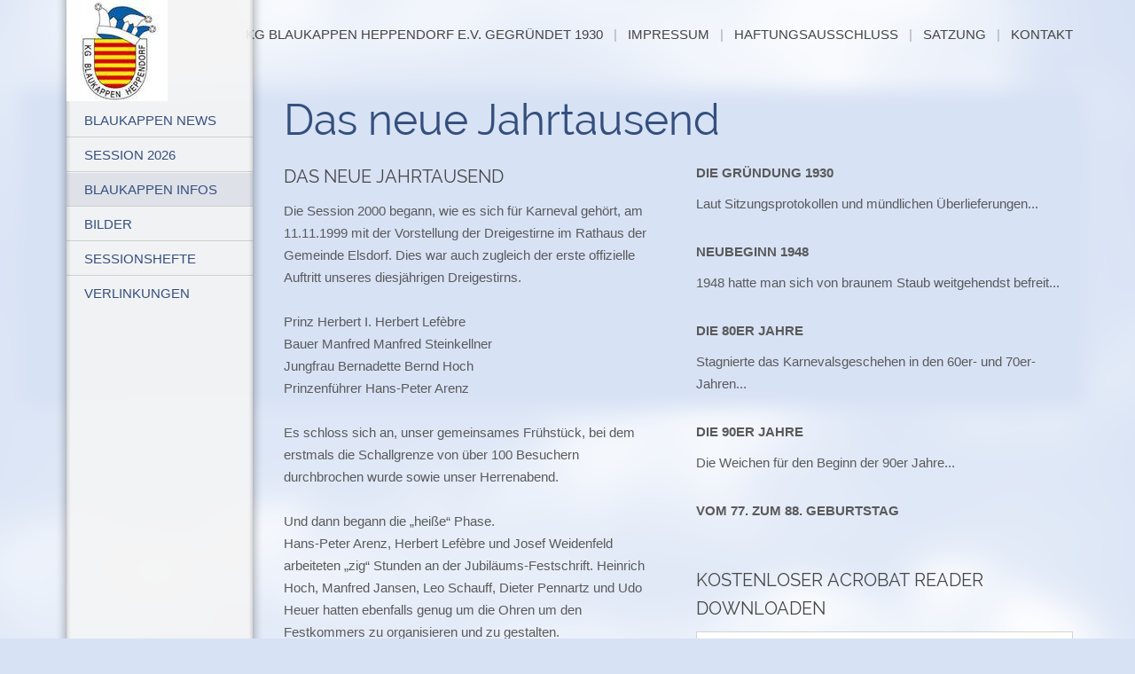

--- FILE ---
content_type: text/html; charset=utf-8
request_url: https://www.kg-blaukappen.de/blaukappen-infos/chronikdesvereins/dasneuejahrtausend/
body_size: 28301
content:
<!DOCTYPE html>

<html>
	<head>
		<meta charset="UTF-8">
		<title>Das neue Jahrtausend</title>
		<meta name="generator" content="SIQUANDO Pro (#9194-8292)">

<link rel="stylesheet" href="../../../classes/plugins/ngpluginlightbox/css/">
<link rel="stylesheet" href="../../../classes/plugins/ngplugintypography/css/">
<link rel="stylesheet" href="../../../classes/plugins/ngpluginlayout/ngpluginlayoutpro/css/">
<link rel="stylesheet" href="../../../classes/plugins/ngpluginteaser/ngpluginteasercaptionsummarypicture/css/style.css">
<link rel="stylesheet" href="../../../classes/plugins/ngpluginborder/ngpluginborderstandard/css/">
<link rel="stylesheet" href="../../../classes/plugins/ngpluginparagraph/ngpluginparagraphtext/css/style.css">
		<script src="../../../js/jquery.js"></script>
			<script src="../../../classes/plugins/ngpluginlightbox/js/lightbox.js"></script>
			<script src="../../../classes/plugins/ngpluginlayout/styles/miami/js/ngflymenu.js"></script>
			<style>
		<!--
#ngparaw7e7b090c072a4126925332145313784 img { border: 1px solid #f0f0f0; width: 20% }
#ngparaw7e7b090c072a4126925332145313784 .teaserhaspicture { margin-left:20%; box-sizing: border-box; padding-left: 10px }
		-->
		</style>

				
	</head>
	

	<body>	

<div id="mainwrap">

<div id="navbar">
	<div id="nav">
	
	<div id="logo">
<a href="../../..">
	<img src="../../../images/pictures/654ccad1/654ccadb/logo-rz-a4-rgb-114.jpg?w=114&amp;h=114" alt="" style="width:114px;height:114px">
</a>
</div>
		<ul id="menu"><li><a href="../../../blaukappen-news/">Blaukappen News</a></li>
<li><a href="../../../session-2026/">Session 2026</a>
<ul>
<li><a href="../../../session-2026/herrensitzung/">Herrensitzung</a></li>
<li><a href="../../../session-2026/alaaf-rambazamba/">Alaaf & Rambazamba</a></li>
<li><a href="../../../session-2026/karnevalsumzug/">Karnevalsumzug</a></li>
</ul>
</li>
<li class="active"><a href="../../">Blaukappen Infos</a>
<ul>
<li><a href="../../vorstand/">Vorstand</a></li>
<li><a href="../../mitgliedwerden/">Mitglied werden</a></li>
<li><a href="../">Chronik des Vereins</a>
<ul>
<li><a href="../diegruendung1930/">Die Gründung 1930</a></li>
<li><a href="../neubeginn1948/">Neubeginn 1948</a></li>
<li><a href="../die80erjahre/">Die 80er Jahre</a></li>
<li><a href="../die90erjahre/">Die 90er Jahre</a></li>
<li><a href="./">Das neue Jahrtausend</a></li>
<li><a href="../vom-77-zum-88-geburtstag/">Vom 77. zum 88. Geburtstag</a></li>
</ul>
</li>
<li><a href="../../heppendorferdreigestirne/">Heppendorfer Dreigestirne</a></li>
<li><a href="../../mitgliederehrungen/">Mitgliederehrungen</a></li>
</ul>
</li>
<li><a href="../../../bilder/">Bilder</a>
<ul>
<li><a href="../../../bilder/heppendorferdreigestirne/">Heppendorfer Dreigestirne</a></li>
<li><a href="../../../bilder/altesessionsorden/">Sessionsorden & Sessionspins</a></li>
</ul>
</li>
<li><a href="../../../sessionshefte/">Sessionshefte</a></li>
<li><a href="../../../verlinkungen/">Verlinkungen</a></li>
</ul>
	</div>
	<div id="navbottom"></div>
</div>

<div id="common">
<a href="../../../">KG Blaukappen Heppendorf e.V. gegründet 1930</a>
 &nbsp;&nbsp;|&nbsp;&nbsp; <a href="../../../common/info/impressum.html">Impressum</a>
 &nbsp;&nbsp;|&nbsp;&nbsp; <a href="../../../common/info/haftungsausschlu.html">Haftungsausschluß</a>
 &nbsp;&nbsp;|&nbsp;&nbsp; <a href="../../../common/info/satzung.html">Satzung</a>
 &nbsp;&nbsp;|&nbsp;&nbsp; <a href="../../../common/info/kontakt.html">Kontakt</a>
</div>


<div id="main">

	<div>
		<h1>Das neue Jahrtausend</h1>
	</div>




			<div  style="width: 425px" id="content">
				





<a class="ngpar" id="ngparw7e7b090c081673a7c25332145313784"></a>
<h2 >Das neue Jahrtausend</h2><div class="paragraph" style="margin-bottom:30px;">



<p>Die Session 2000 begann, wie es sich für Karneval gehört, am 11.11.1999 mit der Vorstellung der Dreigestirne im Rathaus der Gemeinde Elsdorf. Dies war auch zugleich der erste offizielle Auftritt unseres diesjährigen Dreigestirns.<br><br>Prinz Herbert I.  Herbert Lefèbre<br>Bauer Manfred Manfred Steinkellner<br>Jungfrau Bernadette Bernd Hoch<br>Prinzenführer  Hans-Peter Arenz<br><br>Es schloss sich an, unser gemeinsames Frühstück, bei dem erstmals die Schallgrenze von über 100 Besuchern durchbrochen wurde sowie unser Herrenabend.<br><br>Und dann begann die „heiße“ Phase.<br>Hans-Peter Arenz, Herbert Lefèbre und Josef Weidenfeld arbeiteten „zig“ Stunden an der Jubiläums-Festschrift. Heinrich Hoch, Manfred Jansen, Leo Schauff, Dieter Pennartz und Udo Heuer hatten ebenfalls genug um die Ohren um den Festkommers zu organisieren und zu gestalten.<br><br>Beginnen wollen wir den Rückblick unserer offiziellen Veranstaltungen aber mit der Prinzenproklamation, die am 07. Januar 2000 stattfand.<br><br>Heinz Klein, der hauptverantwortlich für den Kartenvorverkauf war, meinte nach nur 2 ½ Wochen: „Ich werde bekloppt, es ist ausverkauft“. Über 600 Karten wurden verkauft. <br><br>Am 07. Januar 2000 war es dann soweit, die Prinzenproklamation startete.<br>Über dreißig Minuten brauchte das närrische Trifolium unter der schützenden Obhut des Prinzenführers bis sie die Bühne erreichten. Nach 1 ½ Stunden war die Proklamation des Jubiläums-Dreigestirn zu Ende. Ein herrlicher Abend, den wir zu einem großen Teil unserem närrischen und tollen Publikum verdanken konnten.<br><br>Am 09. Januar 2000 fand unser Festkommers anlässlich unseres 70-jährigen Jubiläums statt. Schirmherr war unser Bürgermeister Harald Schröder, der auch die Festansprache hielt.<br><br>Als Gäste durften wir u. a. Landrat Werner Stump, Ortsvorsteher Heinz-Peter Marx, alle Ortsvereine, befreundete Karnevalsgesellschaften und Dreigestirne, den Kirchenchor „Cäcilia“ mit einigen Liedvorträgen, den Männergesangverein Glessen, viele Heppendorfer Bürger und Bürgerinnen und nicht zuletzt unseren  Pastor Harald Fischer begrüßen, der mit seiner Laudatio für den Höhepunkt dieses Tages sorgte.<br><br>Im Rahmen dieses Festkommerses wurden geehrt:<br>Josef Merzenich bekam den Verdienstorden des Karnevalsverbandes Rhein-Erft in Gold durch den Präsidenten Bernd Schall verliehen. Gleichzeitig wurde Josef Merzenich für seine fast 20-jährige Präsidentschaft zum Ehrenmitglied der KG. Blaukappen ernannt. Ebenso als Ehrenmitglied wurde Heinrich Hoch (seit 1996 Träger des KRE-Verdienstordens in Gold) für seine 25-jährige Vorstandsarbeit als Schrift- und Geschäftsführer der KG. Blaukappen ernannt.<br>Den Verdienstorden des Karnevalsverbandes Rhein-Erft in Silber erhielten: Manfred Jansen, Josef Weidenfeld, Heinz Klein und Josef Spohr. Den Verdienstorden der KG. Blaukappen erhielten Josef Schauff und Waldemar Teske.<br><br>Am 20. Februar 2000 folgt das Prinzenbiwak:<br>Das Dreigestirn stand von morgens 11.00 Uhr bis abends 19.00 Uhr ununterbrochen auf der Bühne und begrüßte u.a. fast zwanzig befreundete Dreigestirne und Karnevalsgesellschaften. Ein besonderer Höhepunkt dieses Prinzenbiwaks war der Aufmarsch sämtlicher ehemaliger Dreigestirne unseres Ortes in der 70-jährigen Geschichte der KG „Blaukappen“. Man schätzte über diesen Sonntag verteilt mehr als 1.200 Karnevalsfreunde.<br>Auch unsere fünfte Herrensitzung sollte einen neuen Besucherrekord mit weit mehr als 400 „jecke Häre“ aus Nah und Fern bringen. Der Elferrat marschierte im neuen „Outfit“, in Lederhosen und unter den Klängen des Megahits „Anton aus Tirol“ ins Festzelt ein.<br><br>Auch an der Weiberfastnacht fanden hunderte herrlich kostümierte Jecken den Weg in unsere gute Stube des Festzelts, wo die tollsten Kostüme vom Dreigestirn prämiert wurden.<br><br>Den Höhepunkt am Karnevalssamstag bildete der Einmarsch des Dreigestirns mit etwa 60 Musikern der „Kölner Domstädter“, unterstützt von circa 80 englischen Musikern aus Militärkapellen der „Queen Mum“ sowie 30 schottischen Dudelsackpfeifern. Als diese gemeinsam aufspielten, bekamen viele eine Gänsehaut und auch Tränen in die Augen.<br><br>Der Sonntagszug wurde von vielen Gruppen, Festwagen und dem Prinzenwagen des Dreigestirns begleitet. <br>Das Motto unseres Dreigestirns hieß:<br>„2000 hin, 2000 her – mer losse net vom Fastelleer“.<br>Dieser Spruch sollte auch für die weiteren Jahre gelten.<br><br>Die Session 2001 begann wie jedes Jahr im November mit dem Empfang des Bürgermeisters im Elsdorfer Rathaus. Kurze Zeit später folgten unser Frühstück im Bürgerhaus sowie der nicht mehr wegzudenkende Herrenabend.<br><br>Unser traditioneller Frühschoppen der nun schon zum elften Mal stattfand, stand unter dem Motto: „1 x 11, is dat net doll, mir han die Nas noch lang net voll“. Dementsprechend hatten wir auch unseren diesjährigen Sessionsorden gestalten lassen.<br><br>Wer nach der überaus erfolgreichen Session 1999/2000, mit unserem 70-jährigen Jubiläum und Dreigestirn gedacht hat, es würde dieses Jahr etwas ruhiger werden, auch in Bezug auf die Besucherzahlen, der hatte die Rechnung ohne den „Wirt“, in diesem Fall jedoch ohne unser treues Publikum gemacht. Denn die Besucherzahlen unserer Veranstaltungen standen denen der letzten Jahre in Nichts nach.<br><br>Als neue Senatoren durften wir in dieser Session begrüßen: Dirk Stoll, Silvio Schuman, Wilfried Huhn und Rolf-Dieter Scholz.<br><br>Beim Empfang für die Karnevalsgesellschaften in der Elsdorfer Festhalle, Ende Januar 2002, waren wir mit einer stattlichen Abordnung erschienen, die auch unseren ersten Bürger der Gemeinde beeindruckte. Besuche bei unseren Freunden der KG „Kluet und Rekelieser“, Oberembt und KG „Narrenzunft“, Berrendorf nahmen wir auch in dieser Session gerne wahr.<br><br>Immer wieder ist der Besuch des Kindergartens für uns eine besondere Freude.<br><br>Unser Elferrat bei der „Herrensitzung“ und beim „Fest in Blau“ zeigte sich in einem neuen „Outfit“. Sie trugen nicht nur die Arbeitskleidung der Kölschen Köbesse, sondern auch beim Einmarsch der „Herrensitzung“ jeder einen vollen Kranz Bier mit ins Zelt. Natürlich wurden die Stangen mit dem herrlichen Gerstensaft unter den fast 500 Jecken im Zelt schnell verteilt.<br><br>Als neuen Senator konnten wir Peter Mevis in unseren Reihen begrüßen. <br><br>Session 2003 <br>Womit fangen wir an? Natürlich! Die Session beginnt bei uns in Elsdorf traditionell mit der Einladung unseres ersten Bürgers Harald Schröder im Rathaus der Gemeinde Elsdorf. Unser gemeinsames Frühstück im Bürgerhaus ließ auch nicht lange auf sich warten.<br><br>Was uns alle sehr erfreute war die Tatsache, dass der Herrenabend nach einem Jahr Zwischenstation im Pfarrheim wieder in der gemütlichen „Stube“ der Familie Arenz stattfand. <br><br>Entstehung und Tradition des Herrenabends der KG. Blaukappen<br><br>Die Idee zu unserem ersten Herrenabend 1997 kam von unserem, leider nicht mehr unter uns weilenden, langjährigen Mitglied Toni Merzenich, der immer für zum Teil gute, aber mitunter auch nicht immer durchführbare Vorschläge gut war.<br><br>Hier hatte er allerdings den Nagel auf den Kopf getroffen. Es wurde durch ihn der erste Herrenabend der KG ins Leben gerufen. Spontan stellte die Familie Arenz ihr Clubheim als Veranstaltungsort zur Verfügung. Toni war für das leibliche Wohl verantwortlich. Er hatte unter höchsten Anstrengungen ein Wildschwein erlegt und dieses zur Verfügung gestellt. Durch einen befreundeten Metzger ließ er die wilde Sau zubereiten und mit entsprechenden Beilagen versehen.<br><br>Das Bier stiftete die KG, jedoch beteiligten sich die anwesenden Mitglieder mit einem gewissen Obolus, so dass unsere Kasse nur gering in Anspruch genommen wurde. Der Mehrgewinn und die freiwilligen Spenden gingen selbstverständlich in die Kasse.<br>So verbrachten wir einige gemütliche Stunden. Vier unserer Mitglieder waren von dieser Idee so begeistert, dass sie spontan noch in der gleichen Nacht ein Versprechen abgaben. Sie stifteten nämlich für den nächsten Herrenabend das Bier.<br><br>Bis zum heutigen Tag hat sich diese hervorragende Geselligkeit fortgesetzt, und wir danken an dieser Stelle Dorothee und Hans-Peter Arenz für die Gastfreundschaft, so dass dieser Abend alljährlich von vielen Blaukappen in lockerer Stimmung begangen wird.<br><br>Im Dezember 2002 standen wir dann vor einem Problem. Wir hatten kein Vereinslokal mehr. Barbara Consten machte ihre Gaststätte zu, um sich intensiver um ihr Enkelchen kümmern zu können. <br><br>Ein weiteres Problem musste noch bewältigt werden. Was sollte mit unserer großen Glasvitrine geschehen, in der sich u. a. unsere Vereinsfahne, Orden und andere Dinge befinden und die immer bei Barbara im kleinen Sälchen hing. Die Gemeinde Elsdorf erlaubte uns letztendlich, die Vitrine in unserem Bürgerhaus aufzuhängen.<br><br>Weiter ging es im Januar mit unserem traditionellen Frühschoppen im Bürgerhaus<br>Die Einladungen und Termine nahmen in diesem Jahr kein Ende. So fuhren wir Mitte Januar zum Biwak unserer Freunde der KG „Kluet und Rekelieser“.<br><br>Hier lösten wir eine Wette ein, die unser Geschäftsführer Herbert Lefèbre ein Jahr vorher mit Bernd Neumann, Sitzungspräsident der KG „Kluet und Rekelieser“, vereinbart hatte. Herbert versprach beim nächsten Biwak mit mindestens 25 Blaukappen in entsprechender Uniform auf die Oberembter Bühne zu kommen.<br><br>Bernd Neumann kam aus dem Staunen nicht mehr heraus, als wir wirklich mit knapp 30 Mitgliedern auf die Bühne marschierten. Er löste seine Wettschulden sofort ein. Wir bekamen unsere Runde Bier. Bei einer Runde blieb es an diesem Tage natürlich nicht.<br><br>Nun zu unseren Veranstaltungen!<br>Ach ja. Wir haben ja einen neuen Literaten. Hans-Peter Arenz, Prinzenführer des Jubiläumsdreigestirns 2000 und bis dato Schriftführer der KG und hauptverantwortlich für die Gestaltung unserer Festschrift.<br><br>Unsere Herrensitzung war erstmals restlos ausverkauft. Weit über 500 Jecke aus der näheren Umgebung, aber auch von weit her, u. a. eine Abordnung der KG „Uhu“ aus Köln-Dellbrück, einer alten Kölner Karnevalsgesellschaft, fanden den Weg in unser Festzelt.<br><br>Im Jahre 2004 lud Harald Schröder in seiner Funktion als erster Bürger der Gemeinde Elsdorf zum letzten Mal zur Sessionseröffnung am 11.11. ins Rathaus ein, da er im darauf folgenden Jahr das Amt des Bürgermeisters der Gemeinde nicht mehr bekleidet. <br><br>Bei uns kam an diesem Abend keine Stimmung auf, was auch verständlich war, da ja unser Senator Manfred Steinkellner wenige Tage zuvor plötzlich und unerwartet verstarb.<br><br>Im Januar 2004 hielten wir, wie in den letzten Jahren auch schon, unseren karnevalistischen Frühschoppen im Bürgerhaus ab.<br><br>Einige Tage zuvor sind wir einer Einladung des Kölner Dreigestirns gefolgt. Wir hatten die seltene Gelegenheit, mit dem Trifolium in deren Hofburg „Hotel Dorint“ einzuziehen. Vorher traf man sich mit der komplett angetretenen Prinzengarde im „Alt Köln“ zu einem urigen Frühstück mit Kaffee und anschließendem Kölsch.<br><br>Wie kamen wir zu dieser Einladung?<br>Ganz einfach. Der Kölner Bauer Peter-Josef Wolf, Bürger unseres schönen Heppendorfs ermöglichte dies als Entschädigung dafür, dass das Kölner Dreigestirn aus terminlichen Gründen nicht den Weg zu einer unserer Veranstaltungen finden konnte. <br><br>Auch die zweite Einladung des Dreigestirns in deren Hofburg, genauer in „Jimmys Bar“ folgten wir sehr gerne. Begleitet wurden wir von unserer Schützenbruderschaft Heppendorf. Selbstverständlich wurden im Foyer des Hotels Fotos mit dem närrischen Trifolium geschossen.<br><br>Bei unserer Herrensitzung konnten wir über 400 Narren begrüßen. Auch unser Kostümball an Weiberfastnacht fand wieder großen Anklang. Natürlich wurden wie immer die schönsten Kostüme prämiert.<br><br>Unser „Fest in Blau“ am 21. Februar 2004 entpuppte sich dieses Mal als Mammutveranstaltung. Die Sitzung begann um 20.11 Uhr und endete weit nach Mitternacht. Aber alle Beteiligten hatten ihren Spaß und waren hellauf begeistert.<br><br>Als neue Mitglieder dürfen wir recht herzlich begrüßen: Wolfgang Kühl, Heinrich Esser, Manfred Möllhoff, Heinrich Pick und Matthias Brandt.<br><br>Soll man viele Worte zu unserer Jubiläumssession 2005 „75 Jahre KG. Blaukappen Heppendorf verlieren? Normalerweise nicht:<br>Einfach geil – der Ablauf der gesamten Session, unsere Veranstaltungen, unser treues Publikum, die Stimmung, das Wetter.<br>Obwohl wir 75-jähriges Jubiläum hatten, haben wir uns aufgrund der Tatsache, dass die Session sehr kurz war, dazu entschlossen, dieses besondere Fest nicht großartig zu feiern. Dies werden wir im Jahr 2007 anlässlich unseres 77-jährigen Bestehens umso ausgiebiger nachholen.<br>Unsere Session beginnt seit vielen Jahren im November mit einer Einladung des Bürgermeisters ins Elsdorfer Rathaus. Hier treffen sich alle Karnevalsvereine der Gemeinde zu einem lockeren Umtrunk. Es wird geklönt, Verabredungen werden getroffen, Termine abgestimmt, Freundschaften geschlossen und gepflegt, man will sich kennen lernen.<br><br>Erstmals eröffnet am 11.11.2004 unser neuer Bürgermeister Wilfried Effertz die Session.<br>Als die KG Fidelio Elsdorf, natürlich zu Recht, ganz stolz ihr Dreigestirn präsentierte und darauf hinwies, dass es das 44. in Folge sei, meinte unser 1. Vorsitzender Willi Hintzen bei seiner Ansprache zwar nicht ganz stolz aber für alle sehr belustigend, dass wir schon 5 Jahre in Folge „kein“ Dreigestirn hätten. Sehr schade für Heppendorf.<br>Im Rahmen unseres karnevalistischen Frühschoppens im Januar erhielten Hans-Peter Arenz, Udo Heuer, Walter Amsel, Bruno Schultze, Norbert Scharbaum,<br>Rolf Becker sowie Herbert Lefèbre den Verdienstorden der KG. <br><br>Eine sehr schöne Überraschung bereitete uns unser Senator Kurt Schäfer, der uns in einer Glasvitrine eine selbst gemachte, tanzende Puppe, bekleidet mit der Uniform und Mütze unserer Gesellschaft, überreichte. Wenn man sich dieses gute Stück länger betrachtet, könnte man zu dem Schluss kommen, dass unser langjähriges Mitglied Josef Schauff hier Modell gestanden hätte. An dieser Stelle liebe Ulla, lieber Kurt vielen Dank für eure Gastfreundschaft der letzten Jahre bei eurem Sommerfest.<br><br>Da die Session, wie zuvor schon erwähnt, sehr kurz war, folgte im Januar eine Veranstaltung nach der anderen. Wir fuhren mit einer großen Abordnung unter Begleitung unserer lieben Frauen nach Oberembt zum Biwak der KG Kluet und Rekelieser. Danach auf direktem Wege zum karnevalistischen Frühschoppen der KG Narrenzunft nach Berrendorf, der für uns als Dämmerschoppen endete.<br><br>Unser letzter karnevalistischer Termin außerhalb Heppendorf endete dann mit dem Besuch auf dem Empfang aller Karnevalsgesellschaften der Gemeinde Elsdorf im Bürgerhaus von Neu-Etzweiler, zu dem unser Bürgermeister Wilfried Effertz eingeladen hatte. <br><br>Überwältigend war der Besuch unserer Herrensitzung. Weit über 500 karnevalistische Jecken fanden sich in unserem sehr schönen dekorierten, blau-weiß geschmückten Festzelt ein, um eine Sitzung zu erleben, von der viele Besucher meinten, es wäre die bisher beste Herrensitzung in Heppendorf gewesen. <br><br>Gemeinsam mit der KG Zochjecke besuchten wir am Morgen des Weiberfastnachtstages unsere „Kleinen“ im Kindergarten. Nachwuchssorgen, so hat es den Anschein, brauchen unsere beiden Gesellschaften im Dorf nicht zu haben.<br><br>Es ist jedes Jahr sehr schön bei unserem Kostümball am Weiberfastnacht anzusehen und erstaunlich, welcher Ideenreichtum bei der Kreation der Kostüme entwickelt wird. Für unsere Jury wird es von Jahr zu Jahr schwieriger eine Entscheidung bei der Prämierung der schönsten Verkleidungen zu treffen. Einfach toll! <br><br>Bei unserem „Fest in Blau“ am 05. Februar 2005 konnten wir erstaunlich viele junge Leute begrüßen, was uns natürlich sehr freute. <br><br>An diesem Abend wurden von Bernd Schall, Präsident des Karnevalsverbandes Rhein-Erft und Ralf Müllenmeister, KRE-Distriktleiter, noch geehrt und ausgezeichnet mit dem Verdienstorden des Karnevalsverbandes Rhein-Erft in Gold: Willi Hintzen und Heinz Klein.<br><br>Den Orden in Silber erhielten Bruno Schultze und Herbert Lefèbre.<br><br>Ferner erhielt unsere Standarte ein Banner anlässlich unseres 75-jährigen Jubiläums.<br><br>Mit dem Zug am Karnevalssonntag, bei herrlichem Wetter und einem bunten Treiben nach dem Zug in unserem Festzelt, ließen wir die jecken Tage ausgelassen ausklingen.<br>Unserem Senator Rolf Scholz und seiner lieben Frau Susanne gebührt noch ein besonderer Dank. Beide luden die Mitglieder unserer Gesellschaft mit Anhang am Aschermittwoch zu einem gemütlichen Fischessen auf ihrem Hof ein. Es war einfach hervorragend.<br><br>Zu erwähnen ist noch, dass folgende neue Senatoren in unsere Gesellschaft gekommen sind. Es sind: Horst Bahn, Dr. Jürgen Hille und Josef Merzenich. Manfred Alpermann, Frank Grzesiek und Mathias Schauff begrüßen wir als neue Mitglieder in unserer Karnevalsgesellschaft.<br><br>Im Juni 2005 wurde, mit Beginn der neuen Session, auch ein neuer Vorstand gewählt.<br><br>Dieser setzt sich für die nächsten drei Jahre wie folgt zusammen:<br><br>1.Vorsitzender Willi Hintzen<br>2. Vorsitzender Silvio Schuman<br>Geschäftsführer Herbert Lefèbre<br>Schriftführer Markus Häußler<br>Literat  Hans-Peter Arenz<br>1.Schatzmeister Ralf Klein<br>2.Schatzmeister Heinz Klein<br>Beisitzer  Bruno Schultze<br>Beisitzer   Norbert Scharbaum<br>Beisitzer  Bernd Hoch<br>Beisitzer  Mathias Schauff<br><br>Die KG wünscht euch für eure „Regierungsperiode“ viel Glück und weiterhin ein gutes Gelingen.<br>Dank der freundlichen Unterstützung unserer Schützenbruderschaft, die uns wieder ihr Zelt hinter dem Bürgerhaus zur Verfügung stellte, konnten wir erneut einen wunderschönen Grillabend genießen, der mit einem sehr humorvollen Lichtbildvortrag unseres Literaten Hans-Peter Arenz untermalt wurde.<br><br>Neben unserem diesjährigen Sessionsorden haben wir auch wieder einen Sticker fertigen lassen. Die Besonderheit hier ist allerdings, dass dieser den ersten einer Dreierreihe bildet und in den nächsten drei Jahren jeweils einen markanten Punkt unseres Dorfes darstellt. Dieser erste Sticker zeigt die Zehnthof-Kapelle.<br><br>Kurz vor Beginn des offiziellen Sessionsstartes, zog es eine Abordnung der KG auf Einladung der Veranstaltungsagentur MKM zum ersten Kölner Oktoberfest auf den Neumarkt nach Köln. Hui war das ein feuchtfröhlicher Tag, der gegen Mitternacht im Bürgerhaus bei der Goldhochzeitsfeier unseres Mitgliedes Josef Schauff seinen Ausklang fand.<br>Auf Einladung unseres befreundeten Karnevalsvereins Lachender Finkelbach Niederembt nahmen wir an dessen Festkommers (Jubiläum) im Oktober 2005 teil.<br><br>Bürgermeister Wilfried Effertz begrüßte am 11. November 2005 wie gewohnt alle Gesellschaften und Dreigestirne zur offiziellen Sessionseröffnung im Elsdorfer Rathaus. <br><br>Super Stimmung, ausgelassene und friedliche Männer sowie  ein hervorragendes Programm brachten das Zelt zum Kochen.<br><br>Natürlich hatten wir die Wochen vorher unsere eigene Karnevalsstimmung durch unseren karnevalistischen Frühschoppen, Besuche der KGs von Oberembt, Berrendorf, der Zochjecke und Neu-Etzweiler, wo wieder der Bürgermeisterempfang stattfand, sehr engagiert in die Höhe getrieben. Unterstützt haben uns bei diesen Veranstaltungen, wie auch in den letzten Jahren, unsere lieben Frauen.<br><br>Weiberfastnacht veranstalteten wir wieder unseren Kostümball mit der Prämierung der schönsten Kostüme. Die Jury war wieder vom Einfallsreichtum der Heppendorfer Karnevalsjecken begeistert und prämierte mehr als 10 Einzelkostüme und Gruppen.<br><br>Am Karnevalssamstag nahmen Bernd Schall in Funktion als Präsident des Karnevalsverbandes Rhein-Erft sowie der Distriktleiter Ralf Müllenmeister eine hohe Ehrung vor.<br>Manfred Jansen, jahrelang Literat unserer Gesellschaft erhielt den Verdienstorden des Karnevalsverband Rhein-Erft in Gold. An dieser Stelle nochmals herzlichen Glückwunsch lieber Manfred.<br><br>Die drei tollen Tage in Heppendorf endeten mit dem Karnevalsumzug bei herrlichem Wetter.<br><br>Das gemütliche Beisammensein im Bürgerhaus, nach dem Abschmücken des Zeltes, gestaltet sich immer mehr zu einer kleinen Sitzung, wobei hier lediglich einer seinen Auftritt hat. Unser 2. Schatzmeister hält dann seine eigene kleine Büttenrede mit unzähligen Witzen. <br><br>Absolut erfreulich zum Abschluss der Session war die Tatsache, dass wir nach <br>7 Jahren Abstinenz in der Jubiläumssession 2007 wieder ein Dreigestirn in Heppendorf präsentieren können. Umso schöner für unsere Gesellschaft ist es, dass das Trifolium aus unseren eigenen Reihen kommt.<br><br>Als Prinz wird Kurt Schäfer fungieren. An seiner Seite wird als Jungfrau sein Sohn Goetz Schäfer und als Bauer Mathias Schauff das närrische Volk regieren. Begleitet werden die 3 vom Prinzenführer Paul Strerath und gefahren von Manfred Alpermann.<br>Maat et jood Ihr Jonge!!!!<br><br>In der KG dürfen wir neu begrüßen Jörg Kleinhans, Axel Weiß und Frank Stroßer.</p>


<div class="clearfix"></div>
</div>













			</div>		

			<div  style="width: 425px" id="sidebarright">
				





<a class="ngpar" id="ngparw7e7b090c072a4126925332145313784"></a>
<div class="paragraph" style="margin-bottom:30px;"><div class="teaser" id="ngparaw7e7b090c072a4126925332145313784">
<div class="teaserblock">

<div>

<h3><a href="../diegruendung1930/" title="Die Gründung 1930">Die Gründung 1930</a></h3>
<p>Laut Sitzungsprotokollen und mündlichen Überlieferungen...</p>
</div>
<div class="clearfix"></div>
</div>
<div class="teaserblock">

<div>

<h3><a href="../neubeginn1948/" title="Neubeginn 1948">Neubeginn 1948</a></h3>
<p>1948 hatte man sich von braunem Staub weitgehendst befreit...</p>
</div>
<div class="clearfix"></div>
</div>
<div class="teaserblock">

<div>

<h3><a href="../die80erjahre/" title="Die 80er Jahre">Die 80er Jahre</a></h3>
<p>Stagnierte das Karnevalsgeschehen in den 60er- und 70er- Jahren...</p>
</div>
<div class="clearfix"></div>
</div>
<div class="teaserblock">

<div>

<h3><a href="../die90erjahre/" title="Die 90er Jahre">Die 90er Jahre</a></h3>
<p>Die Weichen für den Beginn der 90er Jahre...</p>
</div>
<div class="clearfix"></div>
</div>
<div class="teaserblock">

<div>

<h3><a href="../vom-77-zum-88-geburtstag/" title="Vom 77. zum 88. Geburtstag">Vom 77. zum 88. Geburtstag</a></h3>
<p></p>
</div>
<div class="clearfix"></div>
</div>
</div></div>















<a class="ngpar" id="ngparw7e7b090c072a5eb9025332145313784"></a>
<h2 >Kostenloser Acrobat Reader downloaden</h2><div class="paragraph" style="margin-bottom:30px;"><div class="paragraphborder_default" style="width: 403px;">
	<div style="position: relative">


<a title="" href="http://www.adobe.de/products/acrobat/readstep2.html" target="_blank">

<img alt=""  src="../../../images/pictures/654ccad1/654ccad7/getadobereader.gif?w=88&amp;h=31" class="picture"  style="width:88px;height:31px;">

</a>


<p></p>



</div>
</div></div>















<a class="ngpar" id="ngparw7e7b090c072a9149025332145313784"></a>
<h2 >Blaukappenchronik</h2><div class="paragraph" style="margin-bottom:30px;"><div class="paragraphborder_default" style="width: 403px;">
	<div style="position: relative">


<a title="" href="../../../assets/downloads/654cca9b/blaukappenchronik.pdf">

<img alt=""  src="../../../images/pictures/654ccad1/654ccad7/acrobatreaderfileicon.gif?w=32&amp;h=32" class="picture"  style="width:32px;height:32px;">

</a>


<p></p>



</div>
</div></div>















<a class="ngpar" id="ngparw7e7b090c072abd6e325332145313784"></a>
<h2 >Blaukappenchronik mit Bildern (1.2MB)</h2><div class="paragraph" style="margin-bottom:30px;"><div class="paragraphborder_default" style="width: 403px;">
	<div style="position: relative">


<a title="" href="../../../assets/downloads/654cca9b/blaukappenchronikmitbilder.pdf">

<img alt=""  src="../../../images/pictures/654ccad1/654ccad7/acrobatreaderfileicon.gif?w=32&amp;h=32" class="picture"  style="width:32px;height:32px;">

</a>


<p></p>



</div>
</div></div>













			</div>		

<div class="clearfix"></div>



</div>

</div>
		
	</body>
</html>	

--- FILE ---
content_type: text/css; charset=utf-8
request_url: https://www.kg-blaukappen.de/classes/plugins/ngpluginlayout/ngpluginlayoutpro/css/
body_size: 2781
content:
body, html {
	background: #d7e2f5 url(./../../styles/miami/img/background.png) no-repeat center top;
}

#mainwrap {
	margin: 0 auto;
	width: 1280px;
	position: relative;
}

#common {
	margin: 0;
	padding: 30px 70px 30px;
	text-align: right;
	color: #aaaaaa;
}

#common a {
	color: #444444;
	text-decoration: none;
	text-transform: uppercase;
}

#common a:hover {
	color: #aaaaaa;
}

#eyecatcher {
	position: relative;
}

#eyecatcher img {
	border-radius: 4px;
	box-shadow: 0 2px 10px rgba(0,0,0,0.4);
	border: 0;
}

#eyecatcher form {
	width: 210px;
	height: 36px;
	display: block;
	position: absolute;
	top: 20px;
	right: 20px;
	background: url(./../../styles/miami/img/searchform.png) no-repeat;
}

#eyecatcher form input {
	width: 176px;
	display: block;
	position: absolute;
	top: 8px;
	left: 10px;
	background-color: transparent;
	border: 0;
	padding: 0;
	margin: 0;
	color: #444444;
	font: 14px "Corbel", "Lucida Grande", "Lucida Sans Unicode", "Lucida Sans", Tahoma, sans-serif;
}

#eyecatcher button {
	background: url(./../../styles/miami/img/searchbutton.png) no-repeat;
	display: block;
	width: 32px;
	height: 32px;
	border: none;
	position: absolute;
	top: 0px;
	right: 0px;
}

input:focus{
    outline: 0;
}

input::-webkit-input-placeholder 
{
	color:#666666;
}
input:-moz-placeholder {
    color:#666666;
}

input:-ms-placeholder {
    color:#666666;
}


#navbar {
	position: absolute;
	width: 260px;
	left: 50px;
	top: 0;
	z-index: 1000;
}

#navbar img {
	border: 0;
}


#nav {
	width: 210px;
	min-height: 800px;
	padding: 0 25px;
	background: url(./../../styles/miami/img/navfill.png) repeat-y; 
}


#navbottom {
	height: 40px;
	width: 260px;
	background: url(./../../styles/miami/img/navbottom.png);
}

#nav ul {
	list-style:none;
	margin: 0;
	padding: 0;
	display: block;
	z-index: 1000;
}

#nav ul li {
	position: relative;
	background: url(./../../styles/miami/img/edge.png) repeat-x left top;
	padding-top: 2px;
}

#nav ul li:first-child {
	background: none;
	padding-top: 0;
}

#nav ul a {
	position: relative;
	color: #344f7d;
	text-transform: uppercase;
	text-decoration: none;
	padding: 10px 20px;
	display: block;
	z-index: 1000; 
}

#nav>ul>li 
{
	display: block;
	position: relative;
}

#nav li.active>a, #nav li:hover>a
{
	background-color: rgba(52,79,125,0.1);
}

#nav>ul>li ul 
{
	display: block;
	position: absolute;
	left: -9999px;
	top: -1px;
	width: 210px;
	background: url(./../../styles/miami/img/navcolor.png);
	border: 1px solid #B4B7B8;
	box-shadow: 1px 1px 5px rgba(0,0,0,0.3);
}

#nav>ul li:hover>ul 
{
	left: 210px;
}


#main {
	margin: 20px 0 20px 320px;
	width: 890px;
}

#header {
	margin-bottom: 40px;
	width: 890px;
}

#footer {
	margin-top: 40px;
	width: 890px;
	border-top: 1px solid rgba(52,79,125,0.2);
}

#content, #sidebarleft, #sidebarright 
{
	float: left;
	min-height: 1px;
}

#sidebarleft
{
	margin-right: 40px;
}

#sidebarright
{
	margin-left: 40px;
}